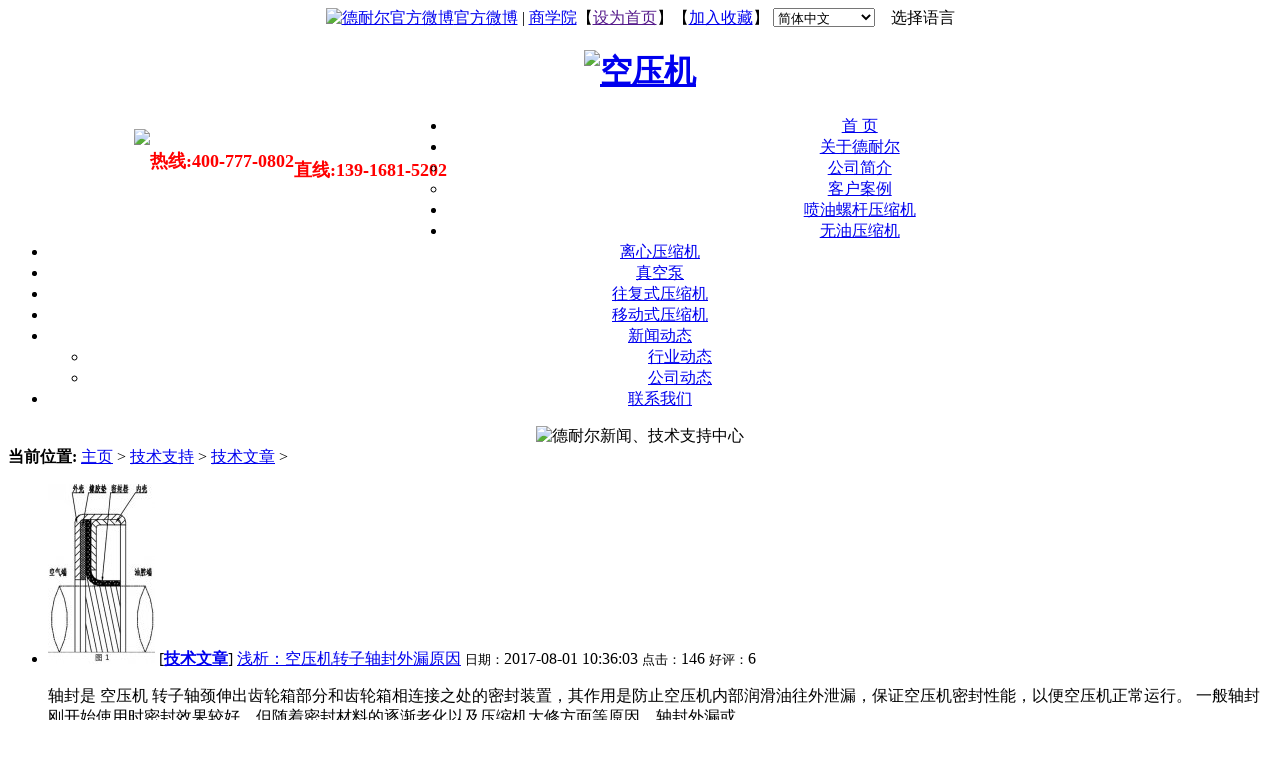

--- FILE ---
content_type: text/html
request_url: http://www.denaircompressor.com/jszc/jswz/list_33_6.html
body_size: 9669
content:
<!DOCTYPE html PUBLIC "-//W3C//DTD XHTML 1.0 Transitional//EN" "http://www.w3.org/TR/xhtml1/DTD/xhtml1-transitional.dtd">
<html xmlns="http://www.w3.org/1999/xhtml">
<head>
<meta http-equiv="Content-Type" content="text/html; charset=gb2312" />
<title>技术支持  /  技术文章_【全球高端节能空压机品牌】上海德耐尔空压机官网400-777-0802</title>
<meta name="keywords" content="技术文章 空压机技术" />
<meta name="description" content="德耐尔为您提供专业的空压机技术文章，如需了解更多的空压机技术文章欢迎来电咨询：400-777-0802！" />
<script language="Javascript"> 
document.oncontextmenu=new Function("event.returnValue=false"); document.onselectstart=new Function("event.returnValue=false"); </script>
<link href="http://www.denaircompressor.com/templets/default/style/dedecms.css" rel="stylesheet" media="screen" type="text/css" />
<link rel="stylesheet" href="http://www.denaircompressor.com/templets/default/style/dedecms_skins_1.css" type="text/css" id="cssfile" />

<link type="text/css" href="http://www.denaircompressor.com/templets/default/style/20101117.css" rel="stylesheet"/>

</head>
<body class="articlelist">
<div align="center">
	<div class="top">
  <div class="top_text">
  <div class="logo_items"><span class="toplinks"><span><a href="http://e.weibo.com/denaircomp" target="_blank" rel="nofollow"><img src="http://www.denaircompressor.com/templets/default/images/weibo.gif" alt="德耐尔官方微博"/>官方微博</a> | <a href="http://study.denaircompressor.com:8686/" target="_blank" rel="nofollow">商学院</a>【<a href=""onclick="this.style.behavior='url(#default#homepage)';this.setHomePage('http://www.denaircompressor.com');">设为首页</a>】【<a href="javascript:window.external.AddFavorite('http://www.denaircompressor.com','空压机')">加入收藏</a>】

   <select  style='height:19px' name="select" onchange="window.open(this.options[this.selectedIndex].value,target='_blank')">
　　<option value='http://www.denaircompressor.com' selected>简体中文</option>
　　<option value='http://www.denair.net'>English</option>
　　<option value='http://ru.denair.net/'>русский язык</option>
　　<option value='http://es.denair.net/'>Espa&#241;ol</option>
　　<option value='http://fr.denair.net/'>Fran&#231;ais</option>
　　<option value='http://ar.denair.net/'>&#1575;&#1604;&#1593;&#1585;&#1576;&#1610;&#1577;</option>
　　</select>　选择语言</div>

   <div class="logo_img"><h1><a href="http://www.denaircompressor.com"><img src="http://www.denaircompressor.com/templets/default/images/logo.png" alt="空压机" width="465" height="50"/></a></h1></div>

	<img src="http://www.denaircompressor.com/templets/default/images/dh.png" style="float:left;padding-left:10%;margin-top:1%">
		<p style="color:#ff0000; padding:15px 0 0 0;font-size:18px;float:left"><b>热线:400-777-0802</b></p>
		<h6 style="font-size:18px; color:#ff0000; float:left">直线:139-1681-5202</h6>
  </div>
  <div class="top_nav">
   <div class="menucontainer">
    <div class="menu">
     <ul>
      <li><a href="http://www.denaircompressor.com/">首 页</a></li>
      <li><a class="drop" href="http://www.denaircompressor.com/guanyu_denair/jianjie.html" target="_self">关于德耐尔</a>
       <ul>
        <li><a href="http://www.denaircompressor.com/guanyu_denair/jianjie.html" target="_self">公司简介</a></li>
        <li><a href="http://www.denaircompressor.com/anli/" target="_self">客户案例</a></li>

       </ul>
      </li>
      <li><a class="drop" href="http://www.denaircompressor.com/zlfllgkyj/" target="_self">喷油螺杆压缩机</a></li>
      <li><a class="drop" href="http://www.denaircompressor.com/wuyoukongyaji/" target="_self">无油压缩机</a></li>
      <li><a class="drop" href="http://www.denaircompressor.com/lxkyj/" target="_self">离心压缩机</a></li>
      <li><a class="drop" href="http://www.denaircompressor.com/zhenkongbeng/" target="_self">真空泵</a></li>
      <li><a class="drop" href="http://www.denaircompressor.com/zgykyj/" target="_self">往复式压缩机</a></li> 
      <li><a class="drop" href="http://www.denaircompressor.com/yidongshikongyaji/" target="_self">移动式压缩机</a></li> 
      <li><a class="drop" href="http://www.denaircompressor.com/zixun/" target="_self"> 新闻动态</a>
       <ul>
        <li><a href="http://www.denaircompressor.com/news/industry/" target="_self">行业动态</a></li>
        <li><a href="http://www.denaircompressor.com/news/company/" target="_self">公司动态</a></li>
       </ul>
      </li>
      <li><a href="http://www.denaircompressor.com/lianxi/lianxiwomen.html" target="_self">联系我们</a></li>
     </ul>
    </div>
   </div>	
  </div>
 </div>
	<div class="in_pic"><img src="http://www.denaircompressor.com/templets/default/images/News.gif" alt="德耐尔新闻、技术支持中心"/></div>		
</div>
<!-- /header -->
<div class="w960 center clear mt1">
	<div class="pleft" style="float:right;">
		<div class="place">
			<strong>当前位置:</strong> <a href='http://www.denaircompressor.com/'>主页</a> > <a href='http://www.denaircompressor.com/jszc/'>技术支持</a> > <a href='http://www.denaircompressor.com/jszc/jswz/'>技术文章</a> > 
		</div><!-- /place -->
		<div class="listbox">
			<ul class="e2">
			<li>
      				<a href='http://www.denaircompressor.com/jszc/jswz/2129.html' class='preview'><img src='http://www.denaircompressor.com/uploads/allimg/170801/1_170801103931_1-lp.jpg' alt='浅析：空压机转子轴封外漏原因'/></a>
					[<b><a href='http://www.denaircompressor.com/jszc/jswz/'>技术文章</a></b>]
					<a href="http://www.denaircompressor.com/jszc/jswz/2129.html" class="title">浅析：空压机转子轴封外漏原因</a>
					<span class="info">
						<small>日期：</small>2017-08-01 10:36:03
						<small>点击：</small>146
						<small>好评：</small>6
					</span>
					<p class="intro">
						轴封是 空压机 转子轴颈伸出齿轮箱部分和齿轮箱相连接之处的密封装置，其作用是防止空压机内部润滑油往外泄漏，保证空压机密封性能，以便空压机正常运行。 一般轴封刚开始使用时密封效果较好，但随着密封材料的逐渐老化以及压缩机大修方面等原因，轴封外漏或...
					</p>
				</li><li>
      				<a href='http://www.denaircompressor.com/jszc/jswz/2128.html' class='preview'><img src='http://www.denaircompressor.com/uploads/allimg/170725/1_170725171557_1-lp.jpg' alt='空压机节能之路'/></a>
					[<b><a href='http://www.denaircompressor.com/jszc/jswz/'>技术文章</a></b>]
					<a href="http://www.denaircompressor.com/jszc/jswz/2128.html" class="title">空压机节能之路</a>
					<span class="info">
						<small>日期：</small>2017-07-25 16:50:21
						<small>点击：</small>155
						<small>好评：</small>0
					</span>
					<p class="intro">
						节能，就是尽可能地减少能源消耗量，生产出与原来同数量、同质量的产品。就是应用 技术上现实可靠、经济上可行合理、环境和社会都可以接受的方法，有效地利用能源，提高用能设备或工艺的能量利用效率。 近年来，节能一词频繁的出现在我们的社会生活中，我国...
					</p>
				</li><li>
      				<a href='http://www.denaircompressor.com/jszc/jswz/2122.html' class='preview'><img src='http://www.denaircompressor.com/uploads/allimg/170714/1_170714144334_1-lp.jpg' alt='浅谈：压缩空气储能技术发展特点与趋势'/></a>
					[<b><a href='http://www.denaircompressor.com/jszc/jswz/'>技术文章</a></b>]
					<a href="http://www.denaircompressor.com/jszc/jswz/2122.html" class="title">浅谈：压缩空气储能技术发展特点与趋势</a>
					<span class="info">
						<small>日期：</small>2017-07-14 15:13:58
						<small>点击：</small>124
						<small>好评：</small>8
					</span>
					<p class="intro">
						 压缩空气储能技术(简称：压空)。压缩空气储能属于物理储能方式的一种，它与抽水蓄能齐名，无论是存储时间、放电功率、还是运行寿命，都有着卓越的表现，但它同样有着自身的缺点，比如系统复杂，比如受地域影响等。...
					</p>
				</li><li>
      				<a href='http://www.denaircompressor.com/jszc/jswz/2071.html' class='preview'><img src='http://www.denaircompressor.com/uploads/allimg/170613/1_170613170005_1-lp.jpg' alt='真空过滤机的特点与分类'/></a>
					[<b><a href='http://www.denaircompressor.com/jszc/jswz/'>技术文章</a></b>]
					<a href="http://www.denaircompressor.com/jszc/jswz/2071.html" class="title">真空过滤机的特点与分类</a>
					<span class="info">
						<small>日期：</small>2017-06-13 16:59:04
						<small>点击：</small>114
						<small>好评：</small>-2
					</span>
					<p class="intro">
						真空过滤机的特点 真空过滤机 由于滤饼两侧的压力差较低，因为过滤速度较慢，微细物料滤饼的含水量较高，这是真空过滤机主要的不足之处。但其优点则在于能在相对简单的机械条件下连续操作，而且在大多数场合能获得比较满意的工作效果。因此，与其类型的过滤...
					</p>
				</li><li>
      				<a href='http://www.denaircompressor.com/jszc/jswz/2068.html' class='preview'><img src='http://www.denaircompressor.com/images/defaultpic.gif' alt='浅谈：各类真空泵适用的工艺类型'/></a>
					[<b><a href='http://www.denaircompressor.com/jszc/jswz/'>技术文章</a></b>]
					<a href="http://www.denaircompressor.com/jszc/jswz/2068.html" class="title">浅谈：各类真空泵适用的工艺类型</a>
					<span class="info">
						<small>日期：</small>2017-06-09 16:01:06
						<small>点击：</small>120
						<small>好评：</small>4
					</span>
					<p class="intro">
						1、干泵（包括 螺杆真空泵 、 涡旋真空泵 和爪形泵）。适用于无油清洁的真空工艺过程，例如半导体行业、电子行业、化工行业等各种工艺使用，这几种泵都能直排大气。 2、油封机械真空泵（包括滑阀泵、 旋片真空泵 和定片泵）。适用于真空蒸馏、真空干燥、真空...
					</p>
				</li><li>
      				<a href='http://www.denaircompressor.com/jszc/jswz/2064.html' class='preview'><img src='http://www.denaircompressor.com/images/defaultpic.gif' alt='空压机运行数据的采集分析'/></a>
					[<b><a href='http://www.denaircompressor.com/jszc/jswz/'>技术文章</a></b>]
					<a href="http://www.denaircompressor.com/jszc/jswz/2064.html" class="title">空压机运行数据的采集分析</a>
					<span class="info">
						<small>日期：</small>2017-06-07 10:05:30
						<small>点击：</small>51
						<small>好评：</small>2
					</span>
					<p class="intro">
						我们每天面对的 空压机 运行状态如何?主要参考内容是压缩机的数据。这些数据一般在压缩机的显示器上，有的是将数据信号接到配电盘上，通过电子仪表来显示。 过去，运行活塞式空压机的时候，数据都在压缩机上，需要每一个小时左右到现场记录一遍。数据主要显...
					</p>
				</li><li>
      				<a href='http://www.denaircompressor.com/jszc/jswz/2039.html' class='preview'><img src='http://www.denaircompressor.com/uploads/allimg/161212/1_161212120013_1-lp.jpg' alt='色选机配套专用空压机系统运行三步曲'/></a>
					[<b><a href='http://www.denaircompressor.com/jszc/jswz/'>技术文章</a></b>]
					<a href="http://www.denaircompressor.com/jszc/jswz/2039.html" class="title">色选机配套专用空压机系统运行三步曲</a>
					<span class="info">
						<small>日期：</small>2016-12-12 13:30:13
						<small>点击：</small>112
						<small>好评：</small>16
					</span>
					<p class="intro">
						德耐尔空压机是一家厂家直销的中高端品牌，在配套色选机行业倍授青睐，我公司走访多家色选机合作伙伴的终端用户，对于色选机和空压机的运行了如指掌，为各位用户提供一下规范、专业的开机、关机使用流程，为您的色选机延长使用寿命，增加收益。 一、色选机开...
					</p>
				</li><li>
      				<a href='http://www.denaircompressor.com/jszc/jswz/2025.html' class='preview'><img src='http://www.denaircompressor.com/images/defaultpic.gif' alt='空压机正确操作使用与保养'/></a>
					[<b><a href='http://www.denaircompressor.com/jszc/jswz/'>技术文章</a></b>]
					<a href="http://www.denaircompressor.com/jszc/jswz/2025.html" class="title">空压机正确操作使用与保养</a>
					<span class="info">
						<small>日期：</small>2016-07-14 18:15:04
						<small>点击：</small>96
						<small>好评：</small>0
					</span>
					<p class="intro">
						空压机正确操作与使用 安全注意事项 1.操作、维修和保养空压机配件必须由具有资质的人员进行。 2.压缩机不可反转。初次启动或电控系统检修后，在压缩机启动之前必须首先确认电动机旋转方向是否与规定转向一致。 3.拆卸高温组件时，必须待温度冷却到环境温度...
					</p>
				</li><li>
      				<a href='http://www.denaircompressor.com/jszc/jswz/2021.html' class='preview'><img src='http://www.denaircompressor.com/images/defaultpic.gif' alt='变频技术在空压设备上的应用'/></a>
					[<b><a href='http://www.denaircompressor.com/jszc/jswz/'>技术文章</a></b>]
					<a href="http://www.denaircompressor.com/jszc/jswz/2021.html" class="title">变频技术在空压设备上的应用</a>
					<span class="info">
						<small>日期：</small>2016-06-28 19:38:13
						<small>点击：</small>100
						<small>好评：</small>0
					</span>
					<p class="intro">
						空压机是由一对相互平行齿合的阴阳转子(或称螺杆)在气缸内转动，使转子齿槽之间的空气不断地产生周期性的容积变化，空气则沿着转子轴线由吸入侧输送至输出侧，实现螺杆式空压机的吸气、压缩和排气的全过程。空压机的进气口和出气口分别位于壳体的两端，阴转...
					</p>
				</li><li>
      				<a href='http://www.denaircompressor.com/jszc/jswz/2017.html' class='preview'><img src='http://www.denaircompressor.com/images/defaultpic.gif' alt='压缩空气干燥机的优点与缺点'/></a>
					[<b><a href='http://www.denaircompressor.com/jszc/jswz/'>技术文章</a></b>]
					<a href="http://www.denaircompressor.com/jszc/jswz/2017.html" class="title">压缩空气干燥机的优点与缺点</a>
					<span class="info">
						<small>日期：</small>2016-06-13 20:59:48
						<small>点击：</small>125
						<small>好评：</small>4
					</span>
					<p class="intro">
						冷干机和吸干机是常见的压缩空气干燥设备，在选配时需了解冷干机和吸干机各自的优缺点，并且根据实际需求进行选配。 一、冷干机优缺点 优点： a、没有压缩空气消耗，大部分用户对压缩空气露点要求并不是很高，使用冷干机比使用吸附干燥器来得节省能源； ...
					</p>
				</li>
			</ul>
		</div><!-- /listbox -->
		<div class="dede_pages">
			<ul class="pagelist">
          <li><a href='list_33_1.html'>首页</a></li>
<li><a href='list_33_5.html'>上一页</a></li>
<li><a href='list_33_1.html'>1</a></li>
<li><a href='list_33_2.html'>2</a></li>
<li><a href='list_33_3.html'>3</a></li>
<li><a href='list_33_4.html'>4</a></li>
<li><a href='list_33_5.html'>5</a></li>
<li class="thisclass">6</li>
<li><a href='list_33_7.html'>7</a></li>
<li><a href='list_33_8.html'>8</a></li>
<li><a href='list_33_9.html'>9</a></li>
<li><a href='list_33_10.html'>10</a></li>
<li><a href='list_33_11.html'>11</a></li>
<li><a href='list_33_7.html'>下一页</a></li>
<li><a href='list_33_20.html'>末页</a></li>
<li><select name='sldd' style='width:42px' onchange='location.href=this.options[this.selectedIndex].value;'>
<option value='list_33_1.html'>1</option>
<option value='list_33_2.html'>2</option>
<option value='list_33_3.html'>3</option>
<option value='list_33_4.html'>4</option>
<option value='list_33_5.html'>5</option>
<option value='list_33_6.html' selected>6</option>
<option value='list_33_7.html'>7</option>
<option value='list_33_8.html'>8</option>
<option value='list_33_9.html'>9</option>
<option value='list_33_10.html'>10</option>
<option value='list_33_11.html'>11</option>
<option value='list_33_12.html'>12</option>
<option value='list_33_13.html'>13</option>
<option value='list_33_14.html'>14</option>
<option value='list_33_15.html'>15</option>
<option value='list_33_16.html'>16</option>
<option value='list_33_17.html'>17</option>
<option value='list_33_18.html'>18</option>
<option value='list_33_19.html'>19</option>
<option value='list_33_20.html'>20</option>
</select></li>
<li><span class="pageinfo">共 <strong>20</strong>页<strong>195</strong>条</span></li>

			</ul>
		</div><!-- /pages -->
	</div><!-- /pleft -->
	
	<div class="pright" style="float:left;">
        <div>
          <dl class="tbox">
				<dt><strong>栏目列表</strong></dt>
				<dd>
					<ul class="d6">
                      
		<li><a href='http://www.denaircompressor.com/jszc/kyjcjwt/'>空压机常见问题</a></li><li><a href='http://www.denaircompressor.com/jszc/jswz/' class='thisclass'>技术文章</a></li>
					</ul>
				</dd>
			</dl>
        </div>      
        
		<div>
		  <dl class="tbox">
				<dt><strong>产品分类</strong></dt>
				<dd>
					<ul class="d6">
					  
						<li><a href='http://www.denaircompressor.com/zlfllgkyj/'>喷油螺杆空压机</a></li>
					   
						<li><a href='http://www.denaircompressor.com/lxkyj/'>离心式压缩机</a></li>
					   
						<li><a href='http://www.denaircompressor.com/wuyoukongyaji/'>无油空压机</a></li>
					   
						<li><a href='http://www.denaircompressor.com/zgykyj/'>往复式压缩机</a></li>
					   
						<li><a href='http://www.denaircompressor.com/zhenkongbeng/'>工业真空泵</a></li>
					   
						<li><a href='http://www.denaircompressor.com/kqyrb/'>空气源热泵</a></li>
					   
						<li><a href='http://www.denaircompressor.com/yidongshikongyaji/'>移动式空压机</a></li>
					   
					</ul>
				</dd>
			</dl>
        </div>

		<div class="hot mt1">
			<dl class="tbox">
				<dt><strong>联系德耐尔</strong></dt>
				<dd>
					<ul class="c1 ico2">
                    	<li><b>德耐尔节能科技（上海）股份有限公司</b></li>
                    	<li>电话:400-777-0802</li>
						<li>传真:</li>
						<li>邮箱:</li>
						<li>邮编:201613</li>
						<li>地址:上海市金山区枫泾镇亭枫公路6767号</li>
					</ul>
				</dd>
			</dl>
		</div>


	</div><!-- /pright -->
</div>

<!-- foot -->
<div class="foot">
 <div class="navBt">
  <ul class="clearfix">
   <li>
    <dl>
     <dt><a href="/cpzs/">德耐尔产品</a></dt>
         <dd><a href="/zlfllgkyj/">螺杆空气压缩机</a></dd>
         <dd><a href="/bianpinkongyaji/">变频空气压缩机</a></dd>
	 <dd><a href="/wuyoukongyaji/">无油空气压缩机</a></dd>
	 <dd><a href="/lxkyj/">离心式压缩机</a></dd>
	 <dd><a href="/zhenkongbeng/">真空泵</a></dd>
         <dd><a href="/zgykyj/">往复式压缩机</a></dd>
         <dd><a href="/kqyrb/">空气源热泵</a></dd>
         <dd><a href="http://www.denaircompressor.com/ganzaoji_ld/">空压机后处理</a></dd> 
    </dl>
   </li>
   <li>
    <dl>
     <dt><a href="/jszc/">技术支持</a></dt>
     <dd><a href="/kyjjg/">空压机价格</a></dd>
     <dd><a href="/jszc/kyjcjwt/">常见问题指南</a></dd>
     <dd><a href="/kyjpj/">原厂配件</a></dd>
     <dd><a href="/lianxi/lianxiwomen.html">客户反馈</a></dd>
     <dd><a href="http://www.fwcn315.com/" target="_blank" rel="nofollow">备件防伪查询<img src="/images/new.gif" alt="备件防伪查询"/></a></dd>
     <dd><a href="/lianxi/lianxiwomen.html">联系方式</a></dd>
    </dl>
   </li>
   <li>
    <dl>
     <dt><a href="/guanyu_denair/jianjie.html">关于我们</a></dt>
     <dd><a href="/guanyu_denair/jianjie.html">公司简介</a></dd>
     <dd><a href="/lianxi/lianxiwomen.html">售后服务</a></dd>
    </dl>
   </li>
   <li>
    <dl>
     <dt><a href="/zixun/">新闻咨询</a></dt>
     <dd><a href="/news/company/">公司新闻</a></dd>
     <dd><a href="/news/industry/">行业新闻</a></dd>
     <dd><a href="/anli/">应用实例</a></dd>
     <dd><a href="/baike/">机械百科</a></dd>
     <dd><a href="/renliziyuan/">人力资源</a></dd>
     <dd><a href="http://study.denaircompressor.com:8686/" target="_blank">商学院</a></dd>
    </dl>
   </li>
  </ul>
 </div>
 <div class="footBar">
  <h5>2006-2026 版权所有 &#169; 德耐尔节能科技（上海）股份有限公司 沪ICP备11017574号　销售咨询：400-777-0802　售后备件：400-777-0802 <a href="http://www.denaircompressor.com/guanyu_denair/duty.html" target="_blank">免责声明</a></h5>
  <div class="copy">
   <p class="img">   

<!-- 百度商桥 BEGIN -->
<script type="text/javascript">
var _bdhmProtocol = (("https:" == document.location.protocol) ? " https://" : " http://");
document.write(unescape("%3Cscript src='" + _bdhmProtocol + "hm.baidu.com/h.js%3Fe5f2fc3f4452c9a2a94db4bc49e262e6' type='text/javascript'%3E%3C/script%3E"));
</script>
<!-- 百度商桥 END -->
   <script type="text/javascript" charset="utf-8" src="//op.jiain.net/10038595/10054956.js"></script>
<!-- 百度统计 BEGIN -->
<script type="text/javascript">
var _bdhmProtocol = (("https:" == document.location.protocol) ? " https://" : " http://");
document.write(unescape("%3Cscript src='" + _bdhmProtocol + "hm.baidu.com/h.js%3F25aa3f868bfdca5b00e38dbbefe8bb68' type='text/javascript'%3E%3C/script%3E"));
</script>
<script>
var _hmt = _hmt || [];
(function() {
  var hm = document.createElement("script");
  hm.src = "https://hm.baidu.com/hm.js?09356688ca29591f42e85152c76a52aa";
  var s = document.getElementsByTagName("script")[0]; 
  s.parentNode.insertBefore(hm, s);
})();
</script>
<!-- 百度统计 END -->

<!--CNZZ  BEGIN -->
<script type="text/javascript">var cnzz_protocol = (("https:" == document.location.protocol) ? "https://" : "http://");document.write(unescape("%3Cspan id='cnzz_stat_icon_1277521264'%3E%3C/span%3E%3Cscript src='" + cnzz_protocol + "s5.cnzz.com/z_stat.php%3Fid%3D1277521264%26show%3Dpic1' type='text/javascript'%3E%3C/script%3E"));</script>
<!--CNZZ  END -->


<!-- Baidu 分享 -->
<script type="text/javascript" id="bdshare_js" data="type=slide&img=0&pos=left&uid=539485" ></script>
<script type="text/javascript" id="bdshell_js"></script>
<script type="text/javascript">
	document.getElementById("bdshell_js").src = "http://bdimg.share.baidu.com/static/js/shell_v2.js?t=" + new Date().getHours();
</script>
<!-- Baidu 分享 -->
<script type="text/javascript" src="//stat.tf.360.cn/search/c.js?u=322452040" charset="utf-8"></script>
<script type="text/javascript">
    (function() {
        var obj = document.createElement('script');
        obj.src = '//s.va.cn/va.js?id=18779';
        var s = document.getElementsByTagName('script')[0];
        s.parentNode.insertBefore(obj, s);
    })();
</script>
   </p>
    <p>热门关键词：
     <a href="http://www.denaircompressor.com/" title="空气压缩机，更全面的空压机相关信息" target="_blank">空气压缩机</a> 
     <a href="http://www.denaircompressor.com/" title="空气压缩机厂家，更全面的空气压缩机相关信息" target="_blank">空气压缩机厂家</a> 
     <a href="http://www.denaircompressor.com/zlfllgkyj/" title="螺杆空压机，更全面的螺杆空气压缩机相关信息" target="_blank">螺杆空气压缩机</a>
     <a href="http://www.denaircompressor.com/wuyoukongyaji/" title="无油空压机，更全面的无油空压机相关信息" target="_blank">无油空气压缩机</a>
     <a href="http://www.denaircompressor.com/zgykyj/" title="活塞式空压机，更全面的活塞式空压机相关信息" target="_blank">活塞式空压机</a>
     <a href="http://www.denaircompressor.com/yidongshikongyaji/" title="移动式空压机，更全面的移动式空压机相关信息" target="_blank">移动式空压机</a>
     <a href="http://www.denaircompressor.com/ganzaoji_ld/">后处理设备</a>
     <a href="http://www.denaircompressor.com/guanyu_denair/jianjie.html" title="空压机厂家，更全面的空压机相关信息" target="_blank">空压机厂家</a>
     <a href="http://www.denaircompressor.com/zgykyj/" title="高压空压机，更全面的中高压空压机相关信息" target="_blank">中高压空压机</a>
     <a href="http://www.denaircompressor.com/zlfllgkyj/" title="变频空压机，更全面的变频空压机相关信息" target="_blank">变频空气压缩机</a>
    </p>
    </div>
  </div>
</div>
<!-- 在线客服 -->
<div class="OnlineService_Bg">
	<div class="OnlineService_Box">
		<div class="OnlineService_Sign"><a target="_top" style="cursor:pointer;" onclick="doyoo.util.openChat('g=10058804');return false;"><img src="/images/kefu/kefu01.jpg" alt="在线咨询" /></a></div>
		<div class="OnlineService_Sign"><a target="_top" style="cursor:pointer;" onclick="doyoo.util.openChat('g=10058804');return false;"><img src="/images/kefu/kefu02.jpg" alt="售后服务" /></a></div>
        <div class="OnlineService_Sign"><a target="_top" style="cursor:pointer;" onclick="doyoo.util.openChat('g=10058804');return false;"><img src="/images/kefu/kefu03.jpg" alt="免费通话" onclick="ShowBox1()" /></a></div>
		<div class="OnlineService_Top"><a href="#">返回顶部</a></div>
	</div>
</div>
<!-- 在线客服 -->
<!-- /foot -->

<script>
(function(){
    var bp = document.createElement('script');
    var curProtocol = window.location.protocol.split(':')[0];
    if (curProtocol === 'https') {
        bp.src = 'https://zz.bdstatic.com/linksubmit/push.js';
    }
    else {
        bp.src = 'http://push.zhanzhang.baidu.com/push.js';
    }
    var s = document.getElementsByTagName("script")[0];
    s.parentNode.insertBefore(bp, s);
})();
</script>

<!-- /footer -->

<!-- denaircompressor.com Baidu tongji analytics -->
<script type="text/javascript">
var _bdhmProtocol = (("https:" == document.location.protocol) ? " https://" : " http://");
document.write(unescape("%3Cscript src='" + _bdhmProtocol + "hm.baidu.com/h.js%3F7242512db15eda90148a77005de21729' type='text/javascript'%3E%3C/script%3E"));
</script>
</body>
</html>


--- FILE ---
content_type: text/html;charset=UTF-8
request_url: http://op.jiain.net/10038595/10054956.js
body_size: 1702
content:


























if(typeof doyoo=='undefined' || !doyoo){
var d_genId=function(){
var id ='',ids='0123456789abcdef';
for(var i=0;i<32;i++){ id+=ids.charAt(Math.floor(Math.random()*16)); } return id;
};

var schema='http';
if(location.href.indexOf('https:') == 0){
schema = 'https';
}
var doyoo={
env:{
secure:schema=='https',
mon:'//m6816.talk99.cn/monitor',
chat:'https://chat6842.talk99.cn/chat',
file:'//aux.soperson.com',
compId:10038595,
confId:10054956,
workDomain:'',
vId:d_genId(),
lang:'sc',
fixFlash:1,
fixMobileScale:0,
subComp:10445,
_mark:'9ae86d28b3278a3ea0fed32bbb40457844a6a55b15eb9f8753a7c79808d8fd72127b5b7330f4529c'
},
chat:{
mobileColor:'',
mobileHeight:80,
mobileChatHintBottom:0,
mobileChatHintMode:0,
mobileChatHintColor:'',
mobileChatHintSize:0,
priorMiniChat:0
}

, monParam:{
index:1,
preferConfig:0,

title:'\u514d\u8d39\u62a5\u4ef7\u70ed\u7ebf\uff1a4007770802',
text:'<p><span style="font-size: 14px;"></span></p><span style="font-family:-apple-system, BlinkMacSystemFont, \'Segoe UI\', Roboto, \'Helvetica Neue\', Arial, \'PingFang SC\', \'Hiragino Sans GB\', \'Microsoft YaHei\', sans-serif;font-size: 14px; orphans: 2; widows: 2;">\u60a8\u597d\uff01\u6b22\u8fce\u60a8\u8bbf\u95ee<span style="color:#330000;"><strong>\u9ad8\u7aef\u8282\u80fd\u7a7a\u538b\u673a\u884c\u4e1a</strong></span></span><span style="font-family:-apple-system, BlinkMacSystemFont, \'Segoe UI\', Roboto, \'Helvetica Neue\', Arial, \'PingFang SC\', \'Hiragino Sans GB\', \'Microsoft YaHei\', sans-serif;color:#ff0000;font-size: 14px; orphans: 2; widows: 2; padding: 0px; margin: 0px; box-sizing: border-box;"><strong>\u5b9e\u529b\u54c1\u724c</strong></span><br /><p><span style="font-family:-apple-system, BlinkMacSystemFont, \'Segoe UI\', Roboto, \'Helvetica Neue\', Arial, \'PingFang SC\', \'Hiragino Sans GB\', \'Microsoft YaHei\', sans-serif;font-size: 14px; orphans: 2; widows: 2;">\u5168\u56fd<span style="color:#ff0000;"><strong>20\u591a\u5bb6\u5206\u516c\u53f8\uff0c</strong></span></span><strong style="font-size: 14px; orphans: 2; widows: 2; font-family: -apple-system, BlinkMacSystemFont, \'Segoe UI\', Roboto, \'Helvetica Neue\', Arial, \'PingFang SC\', \'Hiragino Sans GB\', \'Microsoft YaHei\', sans-serif;"><span style="font-family:-apple-system, BlinkMacSystemFont, \'Segoe UI\', Roboto, \'Helvetica Neue\', Arial, \'PingFang SC\', \'Hiragino Sans GB\', \'Microsoft YaHei\', sans-serif;">\u4e3a\u60a8\u63d0\u4f9b<span style="color:#ff0000;">\u5168\u65b9\u4f4d</span>\u7684\u76f4\u9500\u4e0e\u552e\u540e\u670d\u52a1</span></strong></p><span style="font-family:-apple-system, BlinkMacSystemFont, \'Segoe UI\', Roboto, \'Helvetica Neue\', Arial, \'PingFang SC\', \'Hiragino Sans GB\', \'Microsoft YaHei\', sans-serif;font-size: 14px; orphans: 2; widows: 2;">\u54a8\u8be2\u70ed\u7ebf\uff1a4007770802</span><br /><p></p>',
auto:-1,
group:'10058804',
start:'00:00',
end:'24:00',
mask:false,
status:false,
fx:0,
mini:1,
pos:0,
offShow:0,
loop:0,
autoHide:1,
hidePanel:1,
miniStyle:'#0680b2',
miniWidth:'300',
miniHeight:'450',
showPhone:1,
monHideStatus:[1,1,1],
monShowOnly:'',
autoDirectChat:-1,
allowMobileDirect:1,
minBallon:0,
chatFollow:1,
backCloseChat:0,
ratio:1
}




};

if(typeof talk99Init=="function"){talk99Init(doyoo)}if(!document.getElementById("doyoo_panel")){var supportJquery=typeof jQuery!="undefined";var doyooWrite=function(tag,opt){var el=document.createElement(tag);for(v in opt){if(opt.hasOwnProperty(v)){el.setAttribute(v,opt[v])}}var tar=document.body||document.getElementsByTagName("head")[0];tar.appendChild(el)};doyooWrite("link",{rel:"stylesheet",type:"text/css",href:"//aux.soperson.com/2025/looyu.f7bf1efc8b105c9c95d249e08b3cceda.css"});doyooWrite("script",{type:"text/javascript",src:"//aux.soperson.com/2025/looyu.e8ec87f1e66ab62da94f3e3629860898.js",charset:"utf-8"})};
}


--- FILE ---
content_type: text/html;charset=ISO-8859-1
request_url: http://m6816.talk99.cn/monitor/s?c=a&i=10038595&v=f98a8941865b39acf896d4e8f91c9b3d&u=f98a8941865b39acf896d4e8f91c9b3d&p=&ref=&site=10445&h=%E6%8A%80%E6%9C%AF%E6%94%AF%E6%8C%81%20%2F%20%E6%8A%80%E6%9C%AF%E6%96%87%E7%AB%A0_%E3%80%90%E5%85%A8%E7%90%83%E9%AB%98%E7%AB%AF%E8%8A%82%E8%83%BD%E7%A9%BA%E5%8E%8B%E6%9C%BA%E5%93%81%E7%89%8C%E3%80%91%E4%B8%8A%E6%B5%B7%E5%BE%B7%E8%80%90%E5%B0%94%E7%A9%BA%E5%8E%8B%E6%9C%BA%E5%AE%98%E7%BD%91400-777-0802&w=http%3A%2F%2Fwww.denaircompressor.com%2Fjszc%2Fjswz%2Flist_33_6.html&scn=1280*720&f=10054956&t=&ct=1&r=&p0=http%3A%2F%2Fwww.denaircompressor.com%2Fjszc%2Fjswz%2Flist_33_6.html&x=1769228457566
body_size: 385
content:
doyoo.resp={"p":"2521312110","area":"\u7f8e\u56fd","c":"a","t":"10","status":1}